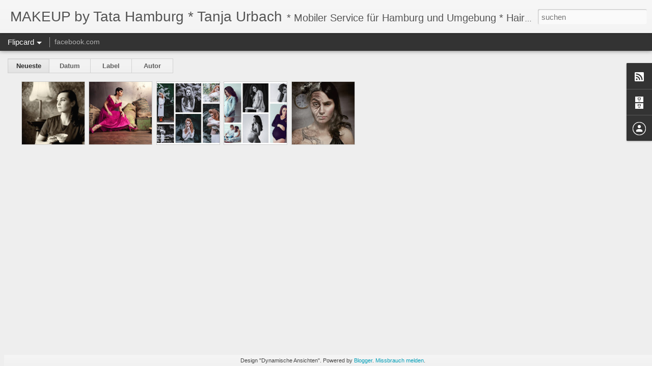

--- FILE ---
content_type: text/javascript; charset=UTF-8
request_url: https://makeup-bytata.blogspot.com/?v=0&action=initial&widgetId=BlogArchive1&responseType=js&xssi_token=AOuZoY6gnsESXY-TwO8HVhywrcENHWIUEw%3A1768795014176
body_size: 235
content:
try {
_WidgetManager._HandleControllerResult('BlogArchive1', 'initial',{'url': 'https://makeup-bytata.blogspot.com/search?updated-min\x3d1970-01-01T01:00:00%2B01:00\x26updated-max\x3d292278994-08-17T07:12:55Z\x26max-results\x3d5', 'name': 'All Posts', 'expclass': 'expanded', 'toggleId': 'ALL-0', 'post-count': 5, 'data': [{'url': 'https://makeup-bytata.blogspot.com/2015/', 'name': '2015', 'expclass': 'expanded', 'toggleId': 'YEARLY-1420066800000', 'post-count': 3, 'data': [{'url': 'https://makeup-bytata.blogspot.com/2015/04/', 'name': 'April', 'expclass': 'expanded', 'toggleId': 'MONTHLY-1427839200000', 'post-count': 1, 'posts': [{'title': 'Session \x26#39;La femme r\xe9tro\x26#39; * Hair \x26amp; Make up * Tanja ...', 'url': 'https://makeup-bytata.blogspot.com/2015/04/atelier-et-lux-session-la-femme-retro.html'}]}, {'url': 'https://makeup-bytata.blogspot.com/2015/03/', 'name': 'M\xe4rz', 'expclass': 'collapsed', 'toggleId': 'MONTHLY-1425164400000', 'post-count': 2}]}, {'url': 'https://makeup-bytata.blogspot.com/2014/', 'name': '2014', 'expclass': 'collapsed', 'toggleId': 'YEARLY-1388530800000', 'post-count': 1, 'data': [{'url': 'https://makeup-bytata.blogspot.com/2014/08/', 'name': 'August', 'expclass': 'collapsed', 'toggleId': 'MONTHLY-1406844000000', 'post-count': 1}]}, {'url': 'https://makeup-bytata.blogspot.com/2012/', 'name': '2012', 'expclass': 'collapsed', 'toggleId': 'YEARLY-1325372400000', 'post-count': 1, 'data': [{'url': 'https://makeup-bytata.blogspot.com/2012/05/', 'name': 'Mai', 'expclass': 'collapsed', 'toggleId': 'MONTHLY-1335823200000', 'post-count': 1}]}], 'toggleopen': 'MONTHLY-1427839200000', 'style': 'HIERARCHY', 'title': 'Blog-Archiv'});
} catch (e) {
  if (typeof log != 'undefined') {
    log('HandleControllerResult failed: ' + e);
  }
}


--- FILE ---
content_type: text/javascript; charset=UTF-8
request_url: https://makeup-bytata.blogspot.com/?v=0&action=initial&widgetId=BlogArchive1&responseType=js&xssi_token=AOuZoY6gnsESXY-TwO8HVhywrcENHWIUEw%3A1768795014176
body_size: 239
content:
try {
_WidgetManager._HandleControllerResult('BlogArchive1', 'initial',{'url': 'https://makeup-bytata.blogspot.com/search?updated-min\x3d1970-01-01T01:00:00%2B01:00\x26updated-max\x3d292278994-08-17T07:12:55Z\x26max-results\x3d5', 'name': 'All Posts', 'expclass': 'expanded', 'toggleId': 'ALL-0', 'post-count': 5, 'data': [{'url': 'https://makeup-bytata.blogspot.com/2015/', 'name': '2015', 'expclass': 'expanded', 'toggleId': 'YEARLY-1420066800000', 'post-count': 3, 'data': [{'url': 'https://makeup-bytata.blogspot.com/2015/04/', 'name': 'April', 'expclass': 'expanded', 'toggleId': 'MONTHLY-1427839200000', 'post-count': 1, 'posts': [{'title': 'Session \x26#39;La femme r\xe9tro\x26#39; * Hair \x26amp; Make up * Tanja ...', 'url': 'https://makeup-bytata.blogspot.com/2015/04/atelier-et-lux-session-la-femme-retro.html'}]}, {'url': 'https://makeup-bytata.blogspot.com/2015/03/', 'name': 'M\xe4rz', 'expclass': 'collapsed', 'toggleId': 'MONTHLY-1425164400000', 'post-count': 2}]}, {'url': 'https://makeup-bytata.blogspot.com/2014/', 'name': '2014', 'expclass': 'collapsed', 'toggleId': 'YEARLY-1388530800000', 'post-count': 1, 'data': [{'url': 'https://makeup-bytata.blogspot.com/2014/08/', 'name': 'August', 'expclass': 'collapsed', 'toggleId': 'MONTHLY-1406844000000', 'post-count': 1}]}, {'url': 'https://makeup-bytata.blogspot.com/2012/', 'name': '2012', 'expclass': 'collapsed', 'toggleId': 'YEARLY-1325372400000', 'post-count': 1, 'data': [{'url': 'https://makeup-bytata.blogspot.com/2012/05/', 'name': 'Mai', 'expclass': 'collapsed', 'toggleId': 'MONTHLY-1335823200000', 'post-count': 1}]}], 'toggleopen': 'MONTHLY-1427839200000', 'style': 'HIERARCHY', 'title': 'Blog-Archiv'});
} catch (e) {
  if (typeof log != 'undefined') {
    log('HandleControllerResult failed: ' + e);
  }
}
